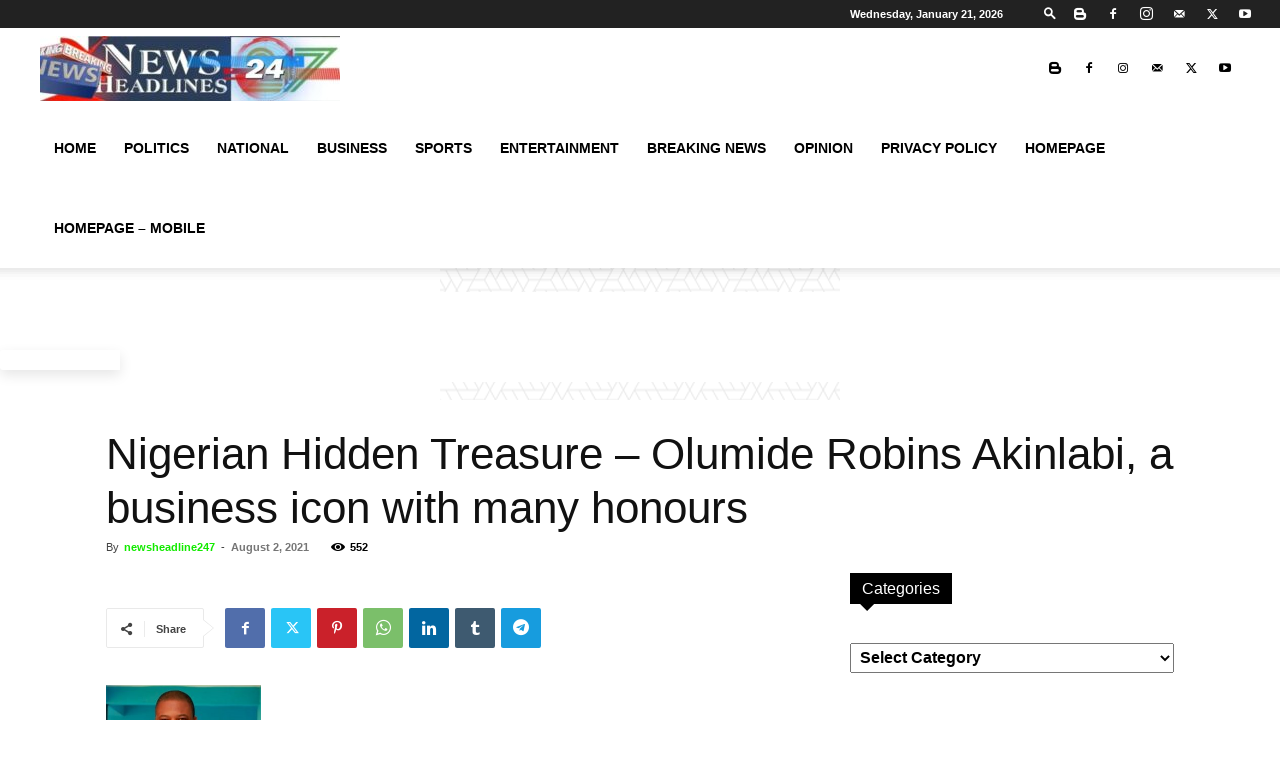

--- FILE ---
content_type: text/html; charset=utf-8
request_url: https://www.google.com/recaptcha/api2/aframe
body_size: 185
content:
<!DOCTYPE HTML><html><head><meta http-equiv="content-type" content="text/html; charset=UTF-8"></head><body><script nonce="BXYlWYoPF6KOU3VoOH-7WA">/** Anti-fraud and anti-abuse applications only. See google.com/recaptcha */ try{var clients={'sodar':'https://pagead2.googlesyndication.com/pagead/sodar?'};window.addEventListener("message",function(a){try{if(a.source===window.parent){var b=JSON.parse(a.data);var c=clients[b['id']];if(c){var d=document.createElement('img');d.src=c+b['params']+'&rc='+(localStorage.getItem("rc::a")?sessionStorage.getItem("rc::b"):"");window.document.body.appendChild(d);sessionStorage.setItem("rc::e",parseInt(sessionStorage.getItem("rc::e")||0)+1);localStorage.setItem("rc::h",'1769004654715');}}}catch(b){}});window.parent.postMessage("_grecaptcha_ready", "*");}catch(b){}</script></body></html>

--- FILE ---
content_type: application/javascript; charset=utf-8
request_url: https://fundingchoicesmessages.google.com/f/AGSKWxW99RVFLkoxwbJRsxi-UZSHQUdGCxbaydrvJlakRBPHxFKdc6byi-cz_kEPTAPmiG4qq4dyyS0nePAUj1hNGFx5GiNQAeCGsgojTty4h3C1dWKN-pt0U0tcDIy-f11gWkamrqeShOD2L26vJKkA-88JcXy_rPUqXd8Y1uUdjtK0ZAQQIf0iIbdJVRfP/__vodaaffi_/ad-record./sticker_ad./bannerad2-/coldseal_ad.
body_size: -1291
content:
window['725c4037-c24a-43f3-be46-769f2bf41b88'] = true;